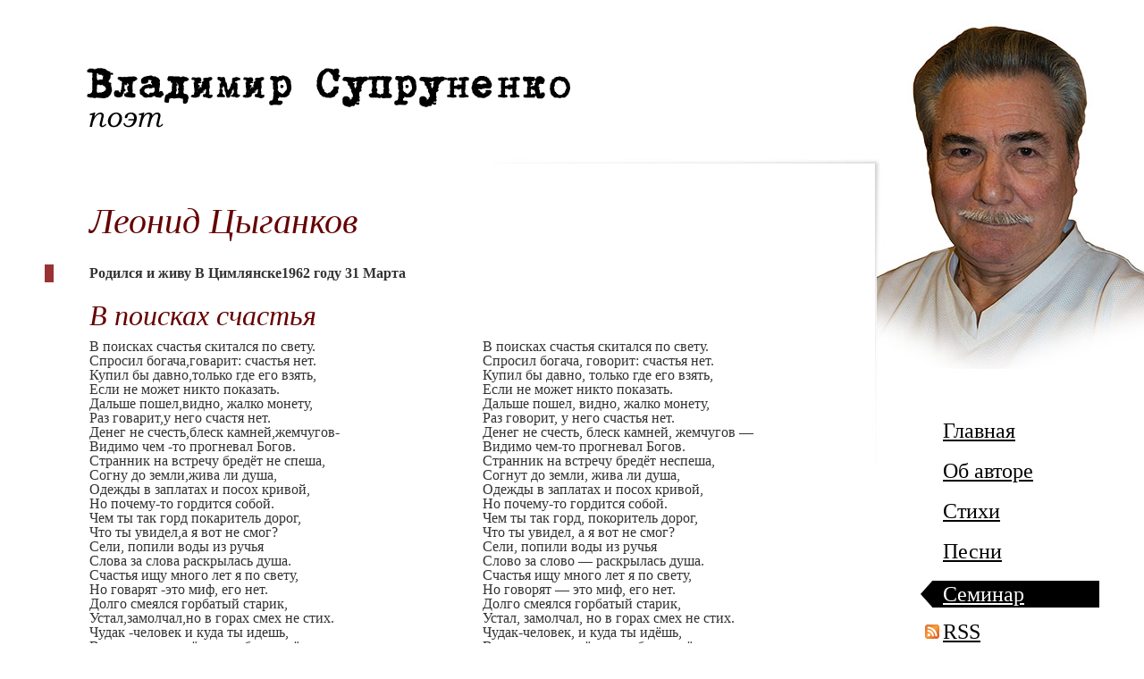

--- FILE ---
content_type: text/html; charset=utf-8
request_url: https://www.poezo.ru/seminar/189/
body_size: 5802
content:
<!DOCTYPE html PUBLIC "-//W3C//DTD XHTML 1.0 Strict//EN" "http://www.w3.org/TR/xhtml1/DTD/xhtml1-strict.dtd"><html xmlns="http://www.w3.org/1999/xhtml" xml:lang="ru" lang="ru"><head><meta http-equiv="Content-Type" content="application/xhtml+xml; charset=utf-8"></meta><link rel="stylesheet" href="//cdn.itari.ru/css/reset.css" type="text/css"></link><link rel="stylesheet" href="/_data/resources/css/cssFile.css" type="text/css"></link><link rel="alternate" type="application/rss+xml" title="Поэт Владимир Супруненко: RSS" href="https://www.poezo.ru/rss/"></link>
					<!--[if lt IE 7]>
						<link rel="stylesheet" href="/_data/resources/css/ie6.css" type="text/css" />
					<![endif]-->
				<script src="/_data/resources/js/jquery.tools.min.js" type="text/javascript">;</script><title>Леонид Цыганков &mdash; Поэт Владимир Супруненко</title></head><body><div id="page"><div id="header"><div id="rcol"><ul id="nav"><li><a href="/">Главная</a></li><li><a href="/about/">Об авторе</a></li><li><a href="/lyrics/">Стихи</a></li><li><a href="/songs/">Песни</a></li><li><b><a href="/seminar/">Семинар</a></b></li></ul><a href="/rss/" id="rss">RSS</a><div class="banner"><a href="http://www.musnotes.com"><img src="/_data/resources/img/musicnotes.png" width="150" height="275" alt="Музыка в заметках"></img></a></div></div><div id="main"><h1>Леонид Цыганков</h1><p class="seminar-intro">Родился и живу В Цимлянске1962 году 31 Марта</p><h2>В поисках счастья</h2>
<div class="lcol">В поисках счастья скитался по свету.<br/>
Спросил богача,говарит: счастья нет.<br/>
Купил бы давно,только где его взять,<br/>
Если не может никто показать.<br/>
Дальше пошел,видно, жалко монету,<br/>
Раз говарит,у него счастя нет.<br/>
Денег не счесть,блеск камней,жемчугов-<br/>
Видимо чем -то прогневал Богов.<br/>
Странник на встречу бредёт не спеша,<br/>
Согну до земли,жива ли душа,<br/>
Одежды в заплатах и посох кривой,<br/>
Но почему-то гордится собой.<br/>
Чем ты так горд покаритель дорог,<br/>
Что ты увидел,а я вот не смог?<br/>
Сели, попили воды из ручья<br/>
Слова за слова раскрылась душа.<br/>
Счастья ищу много лет я по свету,<br/>
Но говарят -это миф, его нет.<br/>
Долго смеялся горбатый старик,<br/>
Устал,замолчал,но в горах смех не стих.<br/>
Чудак -человек и куда ты идешь,<br/>
Ведь счастье своё ты с собою несёшь,<br/>
Оно утебя -и как будто бы нет.<br/>
Ты ищешь не что,и прошел целый свет,<br/>
У каждого в жизни счасте своё.<br/>
Твоё у тебя,а со мною-моё.</div>
<div class="rcol">В поисках счастья скитался по свету.<br/>
Спросил богача, говорит: счастья нет.<br/>
Купил бы давно, только где его взять,<br/>
Если не может никто показать.<br/>
Дальше пошел, видно, жалко монету,<br/>
Раз говорит, у него счастья нет.<br/>
Денег не счесть, блеск камней, жемчугов —<br/> 
Видимо чем-то прогневал Богов.<br/>
Странник на встречу бредёт неспеша,<br/>
Согнут до земли, жива ли душа,<br/>
Одежды в заплатах и посох кривой,<br/>
Но почему-то гордится собой.<br/>
Чем ты так горд, покоритель дорог,<br/>
Что ты увидел, а я вот не смог?<br/>
Сели, попили воды из ручья<br/>
Слово за слово — раскрылась душа.<br/>
Счастья ищу много лет я по свету,<br/>
Но говорят — это миф, его нет.<br/>
Долго смеялся горбатый старик,<br/>
Устал, замолчал, но в горах смех не стих.<br/>
Чудак-человек, и куда ты идёшь,<br/>
Ведь счастье своё ты с собою несёшь,<br/>
Оно у тебя, — и как будто бы нет.<br/>
Ты ищешь ничто и прошёл целый свет.<br/>
У каждого в жизни счастье своё.<br/>
Твоё у тебя, а со мною — моё.</div>
<p class="sign">Леонид Цыганков</p><h3><a class="anchor" name="comments">Комментарии</a></h3><ul class="ilist"><li class="auth"><h4>Владимир Супруненко&nbsp;<span>01.05.2012&nbsp;17:26</span></h4><p>Дорогой Леонид! Задачку Вы&nbsp;мне задали крепкую!<br /><br />Человек Вы&nbsp;поэтичный, но&nbsp;вот с&nbsp;грамотностью у&nbsp;Вас большие проблемы.<br /><br />Пришлось переписать, исправляя ошибки и&nbsp;небрежности. Столбец рядом&nbsp;&mdash; это то, что стало после исправлений. Теперь по&nbsp;стихотворной сути. Замысел интересный&nbsp;&mdash; действительно счастье ищут многие, а&nbsp;оно всегда с&nbsp;тобой, сумей только почувствовать и&nbsp;проявить. Но&nbsp;стихотворное воплощение получилось слабеньким, опять&nbsp;же из-за слабого владения русским языком, его глубинными и&nbsp;смысловыми оттенками и&nbsp;прочими возможностями… Второй момент&nbsp;&mdash; незнание основ поэтической техники. Эти начальные знания можно получить, воспользовавшись очень хорошей книгой А.&nbsp;Квятковского «Поэтический словарь». Её&nbsp;можно «скачать» в&nbsp;интернете.<br /><br />Пишите, успехов Вам.</p></li><li><h4>Леонид&nbsp;<span>02.05.2012&nbsp;22:10</span></h4><p>уважаемый Владимир спасибо за&nbsp;коректеровку .С некоторыми аспектоми Вашей критики не&nbsp;согласен,а конкретно.Что я&nbsp;двоишник это я&nbsp;знал и&nbsp;без вас.Что косается правил, знание правил поэзии ограничивают свободу полёта мысли,увязаешь в&nbsp;технологических терминах и&nbsp;не&nbsp;кому не&nbsp;понятных или понятных узкому кругу людей-слова -выкаблучивания.Я&nbsp;же пишу для обычных в&nbsp;основном не&nbsp;искушенных в&nbsp;поэзии .Поэтому и&nbsp;являсь понятным(народным поэтом). с&nbsp;уважением Леонид.А вообще сюжет взят из&nbsp;Фэншуй.<br/>
 Судьи<br/>
Кто дал вам право обо мне судить,<br/>
Пошил вам мантии и&nbsp;написал законы?<br/>
Тот правовед давным ,давно сидит<br/>
Иль ожидает божий суд верховный.<br/>
Я&nbsp;в&nbsp;ваши мерки не&nbsp;вхожу ни&nbsp;вдоль,ни поперёк,<br/>
Стою как глыба,непреклонный.<br/>
Расширьте мерки для меня и&nbsp;,может&nbsp;быть,тогда<br/>
И&nbsp;к&nbsp;вамя буду благосклонный.<br/>
Я&nbsp;поведу вас сказочной тропой,<br/>
За&nbsp;нитью мысли мы&nbsp;по&nbsp;мчимся вместе,<br/>
Вам покажу невиданных зверей,<br/>
Открою тайну,кто моя невеста,<br/>
Открою дверь души,мне слишком душно&nbsp;жить,<br/>
Сорву все маски до&nbsp;последней&hellip;.<br/>
Я&nbsp;обнажен ,судите! Или некому судить?<br/>
Вы&nbsp;слишком немощны, слабы и&nbsp;смехотворны. Л.Ц.</p></li><li class="auth"><h4>Владимир Супруненко&nbsp;<span>03.05.2012&nbsp;19:27</span></h4><p>Самодовольство, гордыня и&nbsp;хамство никого ещё не&nbsp;украшали. Коль уже такой народный, да ещё с&nbsp;полётом мысли, то здесь на&nbsp;семинаре делать нечего. Боюсь, что значение слова семинар Вам просто незнакомо. Вы&nbsp;напросились&nbsp;&mdash; я&nbsp;ответил. На&nbsp;прощание хочу напомнить, что гордыня&nbsp;&mdash; один из&nbsp;самых страшных смертных грехов.</p></li><li><h4>Леонид&nbsp;<span>03.05.2012&nbsp;19:48</span></h4><p>здравствуйте Владимир Вы&nbsp;обо мне ещё мягко сказали по&nbsp;Отечески,к сожалению я&nbsp;гораздо хуже.<br/>
Это&nbsp;было просто стихотворение к&nbsp;вам оно не&nbsp;имело никакого отношения.С уважением Леонид</p></li><li><h4>Ольга Полуянова&nbsp;<span>13.06.2012&nbsp;00:30</span></h4><p>Как&nbsp;жаль,что глыбу<br/>
 с&nbsp;места не&nbsp;свернуть :<br/>
сама себе загромождает путь,,,<br/>
Не&nbsp;лучше&nbsp;ль превратиться в&nbsp;речку?<br/>
Проход сквозь глыбу -обеспечен!</p></li><li><h4>Виктор Виноградов&nbsp;<span>26.01.2014&nbsp;13:23</span></h4><p>Леонид, а&nbsp;вот это не&nbsp;Ваше; Я&nbsp;поэт, зовусь Незнайка, от&nbsp;меня вам балалайка.</p></li></ul><h3>Добавить комментарий</h3><form id="commentsForm" action="/seminar/189/" method="post"><fieldset><label>Имя</label><input type="text" id="cp_name" name="cp_name" value="" required="required"><label class="nar">Оставьте пустым</label><textarea class="nar" name="cp_message"> </textarea><label>Комментарий</label><textarea name="cp_comment" id="cp_comment" required="required"></textarea><input type="hidden" name="cp_comm2Id" value="189"></input><input type="hidden" name="formId" value="65"></input><input class="sub" id="commentsSub" type="submit" value="Отправить"></input></fieldset></form><div class="pn"><div><h2>Ближе</h2><h3><a href="/seminar/201/">Ольга Полуянова</a></h3><p>Живу на Украине. Своим рождением ознаменовала окончание ВОВ. Родилась под Москвой, но волей судьбы 17 лет своей жизни провела в благословенном крае в Пермской обл., северный Урал. Детство среди удивительной природы, вероятно заложило стремление к творчеству. Окончила филологический факультет Дагестанского гос. университета. Стихи начала писать давно,но сохранять их стала 3–4 года назад. Являюсь членом литературной студии «Джерело». Прозу и стихи мои можно найти соответственно в Проза.ру, Стихи.ру. Родственники живут в России на Северном Кавказе — люблю и езжу туда каждый год. Очень люблю путешествовать, но в меру возможностей была только в Египте (цикл стихов) и в Турции. Позиционирую себя — россиянкой, мечтаю съездить на Урал. Не печаталась.<br/>
В феврале 2011 года «Джерелом» был организован авторский вечер — презентация моих стихов, успешно. Темы моих творений разнообразны. Рада общению.</p></div><div><h2>Дальше</h2><h3><a href="/seminar/183/">Владимир Арзамасцев</a></h3><p>Первым я отдаю «долг» моему дорогому другу юности Владимиру Петровичу Арзамасцеву, с которым мы вместе учились и закончили Оренбургский госмединститут в 1968 году. Владимир Петрович закончив аспирантуру и, успешно защитив диссертацию, уехал с семьёй в город Кривой Рог, где работает и по сей день врачом реаниматологом и анестезиологом. Первые попытки писать стихи сделал в студенчестве, подвергся тогда моей суровой критике. Но писать не бросил. Одно из недавних стихотворений отдаю на ваш суд. Честно говоря, мне оно понравилось.</p></div></div></div></div><div id="footer"><p>&copy; 2010&ndash;2025 В. В. Супруненко</p><p>Система управления сайтом &laquo;<a href="http://www.itari.ru" title="Создание сайтов в Нижнем Новгороде">Итари</a>&raquo;</p><p class="warn">Все права защищены. При использовании материалов ссылка на сайт обязательна.</p></div></div><script type="text/javascript">
  				  var _gaq = _gaq || [];
  				  _gaq.push(['_setAccount', 'UA-6923335-23']);
  				  _gaq.push(['_trackPageview']);

  				  (function() {
  					var ga = document.createElement('script'); ga.type = 'text/javascript'; ga.async = true;
  					ga.src = ('https:' == document.location.protocol ? 'https://ssl' : 'http://www') + '.google-analytics.com/ga.js';
  					var s = document.getElementsByTagName('script')[0]; s.parentNode.insertBefore(ga, s);
  				  })();
  				</script>
          <!-- Yandex.Metrika counter -->
          <script type="text/javascript" >
             (function(m,e,t,r,i,k,a){m[i]=m[i]||function(){(m[i].a=m[i].a||[]).push(arguments)};
             m[i].l=1*new Date();k=e.createElement(t),a=e.getElementsByTagName(t)[0],k.async=1,k.src=r,a.parentNode.insertBefore(k,a)})
             (window, document, "script", "https://mc.yandex.ru/metrika/tag.js", "ym");

             ym(1694285, "init", {
                  clickmap:true,
                  trackLinks:true,
                  accurateTrackBounce:true,
                  webvisor:true
             });
          </script>
          <noscript><div><img src="https://mc.yandex.ru/watch/1694285" style="position:absolute; left:-9999px;" alt="" /></div></noscript>
          <!-- /Yandex.Metrika counter -->
  				<!--3a9f6b4e--></body></html>


--- FILE ---
content_type: text/css
request_url: https://www.poezo.ru/_data/resources/css/cssFile.css
body_size: 1219
content:
@media screen
{
body
{
min-width:1000px;
color:#333;
font-family:"Bookman Old Style","Times New Roman", serif;
font-size:62.5%;
background:#fff;
}
h1
{
font-size:2.5em;
font-weight:normal;
font-style:italic;
color:#660000;
margin-bottom:20px;
line-height:140%;
}
h2
{
margin:10px 0 5px 0;
font-size:2em;
font-weight:normal;
font-style:italic;
color:#660000;
line-height:140%;
}
h3
{
font-size:1.5em;
font-weight:normal;
color:#660000;
line-height:140%;
}
h4
{
font-size:1.2em;
font-weight:normal;
color:#600;
font-style:italic;
margin:5px 0 0 0;
line-height:140%;
}
h4 span
{
color:#999;
font-size:0.7em;
font-weight:normal;
}
.hidden,
.nar
{
display:none !important;
}
.anchor
{
text-decoration:none !important;
color:inherit !important;
}
.commc
{
margin-top:-10px;
font-style:italic;
font-size:0.8em;
}
a,
a:link
{
color:#006;
text-decoration:underline;
}
a:hover,
a:active
{
color:#005;
}
a:visited
{
color:#007;
}
h1 a
{
color:#600 !important;
}
p
{
margin-bottom:15px;
line-height:130%;
}
p.sign
{
font-style:italic;
padding-top:10px;
}
p.ind
{
text-indent:30px;
}
p.nind
{
text-indent:-20px;
}
#page
{
font-size:1.6em;
background:url(/_data/resources/img/bg.jpg) no-repeat right 25px;
}
#header
{
background:url(/_data/resources/img/head.gif) no-repeat 97px 76px;
padding:220px 0 50px 0;
overflow:hidden;
}
#rcol
{
width:200px;
padding:250px 50px 50px 50px;
float:right;
}
#main
{
padding:0 50px 0 100px;
overflow:hidden;
}
#footer
{
clear:both;
height:105px;
padding-top:20px;
color:#fff;
text-align:center;
background:url(/_data/resources/img/footer.jpg) no-repeat center bottom;
font-size:0.8em;
}
#footer a
{
color:#fff;
}
#footer p
{
margin:0;
}
#nav
{
list-style:none;
}
#nav li
{
font-size:1.5em;
display:block;
margin-bottom:15px;
color:#000;
}
#nav li a
{
display:block;
height:30px;
color:#000;
margin:0 25px;
}
#nav li b
{
display:block;
height:24px;
color:#fff;
background:#000 url(/_data/resources/img/nav.gif) no-repeat left top;
padding:3px 25px;
font-weight:normal;
}
#nav li b a
{
margin:0;
color:#fff;
}
#rss
{
display:block;
background:url(/_data/resources/icons/rss.gif) no-repeat left center;
padding-left:20px;
margin:15px 0 25px 5px;
color:#000;
font-size:1.5em;
}
.quote1
{
background:#eee url(/_data/resources/img/quote1.gif) no-repeat left top;
margin-left:-100px;
margin-bottom:25px;
}
.quote2
{
background:url(/_data/resources/img/quote2.gif) no-repeat right bottom;
padding:50px 100px 40px 100px;
font-size:1.2em;
}
.ilist
{
list-style:none;
margin-left:-50px;
}
.ilist li
{
display:block;
margin-bottom:25px;
padding-left:50px;
}
.ilist p
{
margin:10px 0 15px -50px;
padding-left:40px;
border-left:10px solid #eee;
}
.ilist li.auth p,
.seminar-intro
{
border-left:10px solid #933;
font-weight:bold;
}
.ilist li.auth h4
{
font-weight:bold;
}
.pn
{
clear:left;
background:#eee;
overflow:hidden;
margin:25px 0 25px -100px;
padding:15px 0 15px 100px;
}
.pn div
{
width:49%;
float:left;
}
.pn h2
{
font-size:1.5em;
}
.pn h3,
.pn p
{
padding-right:10px;
}
.cl
{
clear:left;
}
#commentsForm,
#seminarForm
{
margin:10px 0;
}
#commentsForm label,
#seminarForm label
{
display:block;
margin-bottom:5px;
}
#commentsForm input,
#seminarForm input
{
width:100%;
padding:2px;
height:19px;
font-size:1em;
margin:0 0 10px 0;
font-family:"Bookman Old Style","Times New Roman", serif;
}
#commentsForm textarea,
#seminarForm textarea
{
width:100%;
padding:2px;
height:200px;
font-size:1em;
margin:0 0 10px 0;
font-family:"Bookman Old Style","Times New Roman", serif;
}
#commentsSub,
#seminarSub
{
width:150px!important;
height:50px!important;
font-size:1.3em!important;
}
#err,
#succ
{
position:absolute;
top:100px;
width:400px;
background:#fff;
padding:100px;
}
#err
{
border:2px solid red;
}
#succ
{
border:2px solid green;
}
#err p.alert,
#succ p.alert
{
text-align:center;
font-size:3em;
color:#999;
}
.l
{
float:left;
margin:0 10px 10px 0;
}
.r
{
float:right;
margin:0 0 10px 10px;
}
.warn
{
color:#fff;
font-size:0.9em;
padding-top:47px;
text-align:center;
}
.lm100
{
margin-left:100px;
}
.lm-100
{
display:block;
float:left;
margin-left:-100px;
}
.lm200
{
margin-left:200px;
}
.lm250
{
margin-left:250px;
}
.fs-100
{
text-indent:-100px;
}
.fs-200
{
text-indent:-200px;
}
.tm-20
{
margin-top:-20px;
}
.lp100
{
padding-left:100px;
}
.lp150
{
padding-left:150px;
}
.lp200
{
padding-left:200px;
}
.lp250
{
padding-left:250px;
}
.lcol
{
float:left;
width:50%;
}
.rcol
{
margin-left:50%;
padding-left:25px;
}
.banner
{
text-align:center;
}
.seminar-intro
{
margin-left:-50px;
padding-left:40px;
}
.share
{
margin:20px 0;
}
}